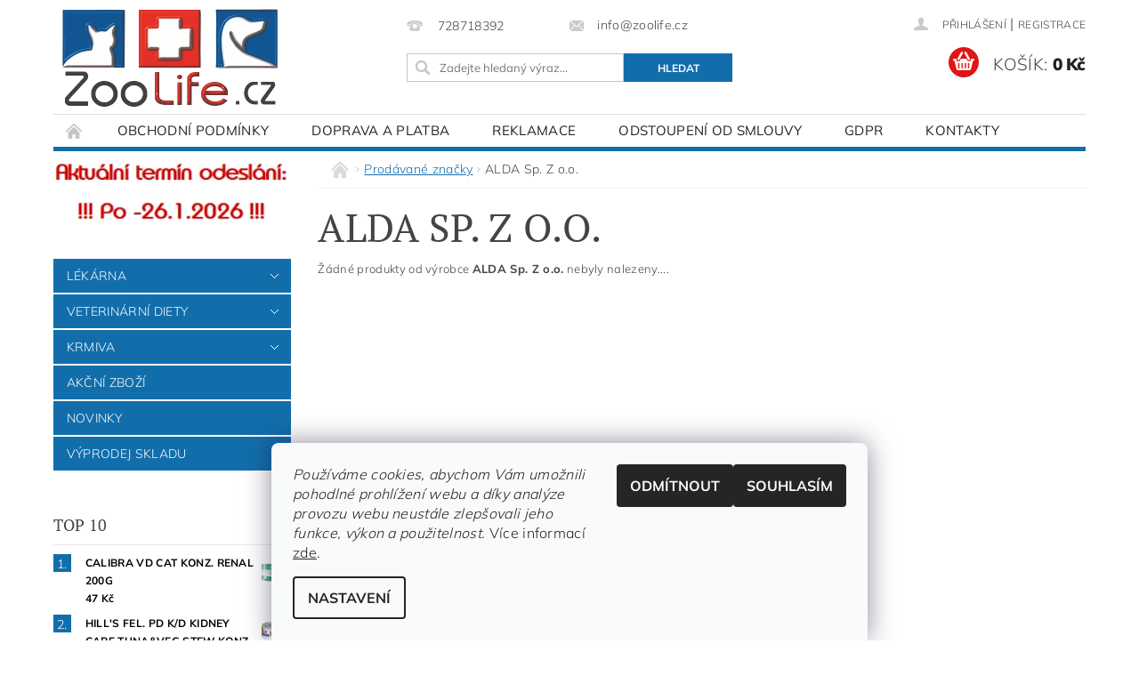

--- FILE ---
content_type: text/html; charset=utf-8
request_url: https://www.zoolife.cz/znacka/alda-sp--z-o-o/
body_size: 16093
content:
<!DOCTYPE html>
<html id="css" xml:lang='cs' lang='cs' class="external-fonts-loaded">
    <head>
        <link rel="preconnect" href="https://cdn.myshoptet.com" /><link rel="dns-prefetch" href="https://cdn.myshoptet.com" /><link rel="preload" href="https://cdn.myshoptet.com/prj/dist/master/cms/libs/jquery/jquery-1.11.3.min.js" as="script" />        <script>
dataLayer = [];
dataLayer.push({'shoptet' : {
    "pageId": -24,
    "pageType": "article",
    "currency": "CZK",
    "currencyInfo": {
        "decimalSeparator": ",",
        "exchangeRate": 1,
        "priceDecimalPlaces": 0,
        "symbol": "K\u010d",
        "symbolLeft": 0,
        "thousandSeparator": " "
    },
    "language": "cs",
    "projectId": 369842,
    "cartInfo": {
        "id": null,
        "freeShipping": false,
        "freeShippingFrom": null,
        "leftToFreeGift": {
            "formattedPrice": "0 K\u010d",
            "priceLeft": 0
        },
        "freeGift": false,
        "leftToFreeShipping": {
            "priceLeft": null,
            "dependOnRegion": null,
            "formattedPrice": null
        },
        "discountCoupon": [],
        "getNoBillingShippingPrice": {
            "withoutVat": 0,
            "vat": 0,
            "withVat": 0
        },
        "cartItems": [],
        "taxMode": "ORDINARY"
    },
    "cart": [],
    "customer": {
        "priceRatio": 1,
        "priceListId": 1,
        "groupId": null,
        "registered": false,
        "mainAccount": false
    }
}});
dataLayer.push({'cookie_consent' : {
    "marketing": "denied",
    "analytics": "denied"
}});
document.addEventListener('DOMContentLoaded', function() {
    shoptet.consent.onAccept(function(agreements) {
        if (agreements.length == 0) {
            return;
        }
        dataLayer.push({
            'cookie_consent' : {
                'marketing' : (agreements.includes(shoptet.config.cookiesConsentOptPersonalisation)
                    ? 'granted' : 'denied'),
                'analytics': (agreements.includes(shoptet.config.cookiesConsentOptAnalytics)
                    ? 'granted' : 'denied')
            },
            'event': 'cookie_consent'
        });
    });
});
</script>

        <meta http-equiv="content-type" content="text/html; charset=utf-8" />
        <title>ALDA Sp. Z o.o. - ZooLife.cz</title>

        <meta name="viewport" content="width=device-width, initial-scale=1.0" />
        <meta name="format-detection" content="telephone=no" />

        
            <meta property="og:type" content="website"><meta property="og:site_name" content="zoolife.cz"><meta property="og:url" content="https://www.zoolife.cz/znacka/alda-sp--z-o-o/"><meta property="og:title" content="ALDA Sp. Z o.o. - ZooLife.cz"><meta name="author" content="ZooLife.cz"><meta name="web_author" content="Shoptet.cz"><meta name="dcterms.rightsHolder" content="www.zoolife.cz"><meta name="robots" content="index,follow"><meta property="og:image" content="https://cdn.myshoptet.com/usr/www.zoolife.cz/user/logos/logo15-2.png?t=1769240494"><meta property="og:description" content="ALDA Sp. Z o.o."><meta name="description" content="ALDA Sp. Z o.o.">
        


        
        <noscript>
            <style media="screen">
                #category-filter-hover {
                    display: block !important;
                }
            </style>
        </noscript>
        
    <link href="https://cdn.myshoptet.com/prj/dist/master/cms/templates/frontend_templates/shared/css/font-face/mulish.css" rel="stylesheet"><link href="https://cdn.myshoptet.com/prj/dist/master/cms/templates/frontend_templates/shared/css/font-face/pt-serif.css" rel="stylesheet"><link href="https://cdn.myshoptet.com/prj/dist/master/shop/dist/font-shoptet-04.css.7d79974e5b4cdb582ad8.css" rel="stylesheet">    <script>
        var oldBrowser = false;
    </script>
    <!--[if lt IE 9]>
        <script src="https://cdnjs.cloudflare.com/ajax/libs/html5shiv/3.7.3/html5shiv.js"></script>
        <script>
            var oldBrowser = '<strong>Upozornění!</strong> Používáte zastaralý prohlížeč, který již není podporován. Prosím <a href="https://www.whatismybrowser.com/" target="_blank" rel="nofollow">aktualizujte svůj prohlížeč</a> a zvyšte své UX.';
        </script>
    <![endif]-->

        <style>:root {--color-primary: #126eab;--color-primary-h: 204;--color-primary-s: 81%;--color-primary-l: 37%;--color-primary-hover: #78b2d9;--color-primary-hover-h: 204;--color-primary-hover-s: 56%;--color-primary-hover-l: 66%;--color-secondary: #df1616;--color-secondary-h: 0;--color-secondary-s: 82%;--color-secondary-l: 48%;--color-secondary-hover: #7fc054;--color-secondary-hover-h: 96;--color-secondary-hover-s: 46%;--color-secondary-hover-l: 54%;--color-tertiary: #000000;--color-tertiary-h: 0;--color-tertiary-s: 0%;--color-tertiary-l: 0%;--color-tertiary-hover: #000000;--color-tertiary-hover-h: 0;--color-tertiary-hover-s: 0%;--color-tertiary-hover-l: 0%;--color-header-background: #ffffff;--template-font: "Mulish";--template-headings-font: "PT Serif";--header-background-url: none;--cookies-notice-background: #F8FAFB;--cookies-notice-color: #252525;--cookies-notice-button-hover: #27263f;--cookies-notice-link-hover: #3b3a5f;--templates-update-management-preview-mode-content: "Náhled aktualizací šablony je aktivní pro váš prohlížeč."}</style>

        <style>:root {--logo-x-position: 10px;--logo-y-position: 10px;--front-image-x-position: 0px;--front-image-y-position: 0px;}</style>

        <link href="https://cdn.myshoptet.com/prj/dist/master/shop/dist/main-04.css.55ec9317567af1708cb4.css" rel="stylesheet" media="screen" />

        <link rel="stylesheet" href="https://cdn.myshoptet.com/prj/dist/master/cms/templates/frontend_templates/_/css/print.css" media="print" />
                            <link rel="shortcut icon" href="/favicon.ico" type="image/x-icon" />
                                    <link rel="canonical" href="https://www.zoolife.cz/znacka/alda-sp--z-o-o/" />
        
        
        
            <script>
        var _hwq = _hwq || [];
        _hwq.push(['setKey', '33C43140BCD86B1B006573D39AF6F34E']);
        _hwq.push(['setTopPos', '0']);
        _hwq.push(['showWidget', '22']);
        (function() {
            var ho = document.createElement('script');
            ho.src = 'https://cz.im9.cz/direct/i/gjs.php?n=wdgt&sak=33C43140BCD86B1B006573D39AF6F34E';
            var s = document.getElementsByTagName('script')[0]; s.parentNode.insertBefore(ho, s);
        })();
    </script>

                
                    
                <script>var shoptet = shoptet || {};shoptet.abilities = {"about":{"generation":2,"id":"04"},"config":{"category":{"product":{"image_size":"detail_alt_1"}},"navigation_breakpoint":991,"number_of_active_related_products":2,"product_slider":{"autoplay":false,"autoplay_speed":3000,"loop":true,"navigation":true,"pagination":true,"shadow_size":0}},"elements":{"recapitulation_in_checkout":true},"feature":{"directional_thumbnails":false,"extended_ajax_cart":false,"extended_search_whisperer":false,"fixed_header":false,"images_in_menu":false,"product_slider":false,"simple_ajax_cart":true,"smart_labels":false,"tabs_accordion":false,"tabs_responsive":false,"top_navigation_menu":false,"user_action_fullscreen":false}};shoptet.design = {"template":{"name":"Pop","colorVariant":"Sapphire"},"layout":{"homepage":"catalog3","subPage":"catalog3","productDetail":"catalog3"},"colorScheme":{"conversionColor":"#df1616","conversionColorHover":"#7fc054","color1":"#126eab","color2":"#78b2d9","color3":"#000000","color4":"#000000"},"fonts":{"heading":"PT Serif","text":"Mulish"},"header":{"backgroundImage":null,"image":null,"logo":"https:\/\/www.zoolife.czuser\/logos\/logo15-2.png","color":"#ffffff"},"background":{"enabled":false,"color":null,"image":null}};shoptet.config = {};shoptet.events = {};shoptet.runtime = {};shoptet.content = shoptet.content || {};shoptet.updates = {};shoptet.messages = [];shoptet.messages['lightboxImg'] = "Obrázek";shoptet.messages['lightboxOf'] = "z";shoptet.messages['more'] = "Více";shoptet.messages['cancel'] = "Zrušit";shoptet.messages['removedItem'] = "Položka byla odstraněna z košíku.";shoptet.messages['discountCouponWarning'] = "Zapomněli jste uplatnit slevový kupón. Pro pokračování jej uplatněte pomocí tlačítka vedle vstupního pole, nebo jej smažte.";shoptet.messages['charsNeeded'] = "Prosím, použijte minimálně 3 znaky!";shoptet.messages['invalidCompanyId'] = "Neplané IČ, povoleny jsou pouze číslice";shoptet.messages['needHelp'] = "Potřebujete pomoc?";shoptet.messages['showContacts'] = "Zobrazit kontakty";shoptet.messages['hideContacts'] = "Skrýt kontakty";shoptet.messages['ajaxError'] = "Došlo k chybě; obnovte prosím stránku a zkuste to znovu.";shoptet.messages['variantWarning'] = "Zvolte prosím variantu produktu.";shoptet.messages['chooseVariant'] = "Zvolte variantu";shoptet.messages['unavailableVariant'] = "Tato varianta není dostupná a není možné ji objednat.";shoptet.messages['withVat'] = "včetně DPH";shoptet.messages['withoutVat'] = "bez DPH";shoptet.messages['toCart'] = "Do košíku";shoptet.messages['emptyCart'] = "Prázdný košík";shoptet.messages['change'] = "Změnit";shoptet.messages['chosenBranch'] = "Zvolená pobočka";shoptet.messages['validatorRequired'] = "Povinné pole";shoptet.messages['validatorEmail'] = "Prosím vložte platnou e-mailovou adresu";shoptet.messages['validatorUrl'] = "Prosím vložte platnou URL adresu";shoptet.messages['validatorDate'] = "Prosím vložte platné datum";shoptet.messages['validatorNumber'] = "Vložte číslo";shoptet.messages['validatorDigits'] = "Prosím vložte pouze číslice";shoptet.messages['validatorCheckbox'] = "Zadejte prosím všechna povinná pole";shoptet.messages['validatorConsent'] = "Bez souhlasu nelze odeslat.";shoptet.messages['validatorPassword'] = "Hesla se neshodují";shoptet.messages['validatorInvalidPhoneNumber'] = "Vyplňte prosím platné telefonní číslo bez předvolby.";shoptet.messages['validatorInvalidPhoneNumberSuggestedRegion'] = "Neplatné číslo — navržený region: %1";shoptet.messages['validatorInvalidCompanyId'] = "Neplatné IČ, musí být ve tvaru jako %1";shoptet.messages['validatorFullName'] = "Nezapomněli jste příjmení?";shoptet.messages['validatorHouseNumber'] = "Prosím zadejte správné číslo domu";shoptet.messages['validatorZipCode'] = "Zadané PSČ neodpovídá zvolené zemi";shoptet.messages['validatorShortPhoneNumber'] = "Telefonní číslo musí mít min. 8 znaků";shoptet.messages['choose-personal-collection'] = "Prosím vyberte místo doručení u osobního odběru, není zvoleno.";shoptet.messages['choose-external-shipping'] = "Upřesněte prosím vybraný způsob dopravy";shoptet.messages['choose-ceska-posta'] = "Pobočka České Pošty není určena, zvolte prosím některou";shoptet.messages['choose-hupostPostaPont'] = "Pobočka Maďarské pošty není vybrána, zvolte prosím nějakou";shoptet.messages['choose-postSk'] = "Pobočka Slovenské pošty není zvolena, vyberte prosím některou";shoptet.messages['choose-ulozenka'] = "Pobočka Uloženky nebyla zvolena, prosím vyberte některou";shoptet.messages['choose-zasilkovna'] = "Pobočka Zásilkovny nebyla zvolena, prosím vyberte některou";shoptet.messages['choose-ppl-cz'] = "Pobočka PPL ParcelShop nebyla vybrána, vyberte prosím jednu";shoptet.messages['choose-glsCz'] = "Pobočka GLS ParcelShop nebyla zvolena, prosím vyberte některou";shoptet.messages['choose-dpd-cz'] = "Ani jedna z poboček služby DPD Parcel Shop nebyla zvolená, prosím vyberte si jednu z možností.";shoptet.messages['watchdogType'] = "Je zapotřebí vybrat jednu z možností u sledování produktu.";shoptet.messages['watchdog-consent-required'] = "Musíte zaškrtnout všechny povinné souhlasy";shoptet.messages['watchdogEmailEmpty'] = "Prosím vyplňte e-mail";shoptet.messages['privacyPolicy'] = 'Musíte souhlasit s ochranou osobních údajů';shoptet.messages['amountChanged'] = '(množství bylo změněno)';shoptet.messages['unavailableCombination'] = 'Není k dispozici v této kombinaci';shoptet.messages['specifyShippingMethod'] = 'Upřesněte dopravu';shoptet.messages['PIScountryOptionMoreBanks'] = 'Možnost platby z %1 bank';shoptet.messages['PIScountryOptionOneBank'] = 'Možnost platby z 1 banky';shoptet.messages['PIScurrencyInfoCZK'] = 'V měně CZK lze zaplatit pouze prostřednictvím českých bank.';shoptet.messages['PIScurrencyInfoHUF'] = 'V měně HUF lze zaplatit pouze prostřednictvím maďarských bank.';shoptet.messages['validatorVatIdWaiting'] = "Ověřujeme";shoptet.messages['validatorVatIdValid'] = "Ověřeno";shoptet.messages['validatorVatIdInvalid'] = "DIČ se nepodařilo ověřit, i přesto můžete objednávku dokončit";shoptet.messages['validatorVatIdInvalidOrderForbid'] = "Zadané DIČ nelze nyní ověřit, protože služba ověřování je dočasně nedostupná. Zkuste opakovat zadání později, nebo DIČ vymažte s vaši objednávku dokončete v režimu OSS. Případně kontaktujte prodejce.";shoptet.messages['validatorVatIdInvalidOssRegime'] = "Zadané DIČ nemůže být ověřeno, protože služba ověřování je dočasně nedostupná. Vaše objednávka bude dokončena v režimu OSS. Případně kontaktujte prodejce.";shoptet.messages['previous'] = "Předchozí";shoptet.messages['next'] = "Následující";shoptet.messages['close'] = "Zavřít";shoptet.messages['imageWithoutAlt'] = "Tento obrázek nemá popisek";shoptet.messages['newQuantity'] = "Nové množství:";shoptet.messages['currentQuantity'] = "Aktuální množství:";shoptet.messages['quantityRange'] = "Prosím vložte číslo v rozmezí %1 a %2";shoptet.messages['skipped'] = "Přeskočeno";shoptet.messages.validator = {};shoptet.messages.validator.nameRequired = "Zadejte jméno a příjmení.";shoptet.messages.validator.emailRequired = "Zadejte e-mailovou adresu (např. jan.novak@example.com).";shoptet.messages.validator.phoneRequired = "Zadejte telefonní číslo.";shoptet.messages.validator.messageRequired = "Napište komentář.";shoptet.messages.validator.descriptionRequired = shoptet.messages.validator.messageRequired;shoptet.messages.validator.captchaRequired = "Vyplňte bezpečnostní kontrolu.";shoptet.messages.validator.consentsRequired = "Potvrďte svůj souhlas.";shoptet.messages.validator.scoreRequired = "Zadejte počet hvězdiček.";shoptet.messages.validator.passwordRequired = "Zadejte heslo, které bude obsahovat min. 4 znaky.";shoptet.messages.validator.passwordAgainRequired = shoptet.messages.validator.passwordRequired;shoptet.messages.validator.currentPasswordRequired = shoptet.messages.validator.passwordRequired;shoptet.messages.validator.birthdateRequired = "Zadejte datum narození.";shoptet.messages.validator.billFullNameRequired = "Zadejte jméno a příjmení.";shoptet.messages.validator.deliveryFullNameRequired = shoptet.messages.validator.billFullNameRequired;shoptet.messages.validator.billStreetRequired = "Zadejte název ulice.";shoptet.messages.validator.deliveryStreetRequired = shoptet.messages.validator.billStreetRequired;shoptet.messages.validator.billHouseNumberRequired = "Zadejte číslo domu.";shoptet.messages.validator.deliveryHouseNumberRequired = shoptet.messages.validator.billHouseNumberRequired;shoptet.messages.validator.billZipRequired = "Zadejte PSČ.";shoptet.messages.validator.deliveryZipRequired = shoptet.messages.validator.billZipRequired;shoptet.messages.validator.billCityRequired = "Zadejte název města.";shoptet.messages.validator.deliveryCityRequired = shoptet.messages.validator.billCityRequired;shoptet.messages.validator.companyIdRequired = "Zadejte IČ.";shoptet.messages.validator.vatIdRequired = "Zadejte DIČ.";shoptet.messages.validator.billCompanyRequired = "Zadejte název společnosti.";shoptet.messages['loading'] = "Načítám…";shoptet.messages['stillLoading'] = "Stále načítám…";shoptet.messages['loadingFailed'] = "Načtení se nezdařilo. Zkuste to znovu.";shoptet.messages['productsSorted'] = "Produkty seřazeny.";shoptet.messages['formLoadingFailed'] = "Formulář se nepodařilo načíst. Zkuste to prosím znovu.";shoptet.messages.moreInfo = "Více informací";shoptet.config.showAdvancedOrder = true;shoptet.config.orderingProcess = {active: false,step: false};shoptet.config.documentsRounding = '3';shoptet.config.documentPriceDecimalPlaces = '0';shoptet.config.thousandSeparator = ' ';shoptet.config.decSeparator = ',';shoptet.config.decPlaces = '0';shoptet.config.decPlacesSystemDefault = '2';shoptet.config.currencySymbol = 'Kč';shoptet.config.currencySymbolLeft = '0';shoptet.config.defaultVatIncluded = 1;shoptet.config.defaultProductMaxAmount = 9999;shoptet.config.inStockAvailabilityId = -1;shoptet.config.defaultProductMaxAmount = 9999;shoptet.config.inStockAvailabilityId = -1;shoptet.config.cartActionUrl = '/action/Cart';shoptet.config.advancedOrderUrl = '/action/Cart/GetExtendedOrder/';shoptet.config.cartContentUrl = '/action/Cart/GetCartContent/';shoptet.config.stockAmountUrl = '/action/ProductStockAmount/';shoptet.config.addToCartUrl = '/action/Cart/addCartItem/';shoptet.config.removeFromCartUrl = '/action/Cart/deleteCartItem/';shoptet.config.updateCartUrl = '/action/Cart/setCartItemAmount/';shoptet.config.addDiscountCouponUrl = '/action/Cart/addDiscountCoupon/';shoptet.config.setSelectedGiftUrl = '/action/Cart/setSelectedGift/';shoptet.config.rateProduct = '/action/ProductDetail/RateProduct/';shoptet.config.customerDataUrl = '/action/OrderingProcess/step2CustomerAjax/';shoptet.config.registerUrl = '/registrace/';shoptet.config.agreementCookieName = 'site-agreement';shoptet.config.cookiesConsentUrl = '/action/CustomerCookieConsent/';shoptet.config.cookiesConsentIsActive = 1;shoptet.config.cookiesConsentOptAnalytics = 'analytics';shoptet.config.cookiesConsentOptPersonalisation = 'personalisation';shoptet.config.cookiesConsentOptNone = 'none';shoptet.config.cookiesConsentRefuseDuration = 7;shoptet.config.cookiesConsentName = 'CookiesConsent';shoptet.config.agreementCookieExpire = 1;shoptet.config.cookiesConsentSettingsUrl = '/cookies-settings/';shoptet.config.fonts = {"google":{"attributes":"300,400,600,700,900:latin-ext","families":["Mulish","PT Serif"],"urls":["https:\/\/cdn.myshoptet.com\/prj\/dist\/master\/cms\/templates\/frontend_templates\/shared\/css\/font-face\/mulish.css","https:\/\/cdn.myshoptet.com\/prj\/dist\/master\/cms\/templates\/frontend_templates\/shared\/css\/font-face\/pt-serif.css"]},"custom":{"families":["shoptet"],"urls":["https:\/\/cdn.myshoptet.com\/prj\/dist\/master\/shop\/dist\/font-shoptet-04.css.7d79974e5b4cdb582ad8.css"]}};shoptet.config.mobileHeaderVersion = '1';shoptet.config.fbCAPIEnabled = false;shoptet.config.fbPixelEnabled = false;shoptet.config.fbCAPIUrl = '/action/FacebookCAPI/';shoptet.content.regexp = /strana-[0-9]+[\/]/g;shoptet.content.colorboxHeader = '<div class="colorbox-html-content">';shoptet.content.colorboxFooter = '</div>';shoptet.customer = {};shoptet.csrf = shoptet.csrf || {};shoptet.csrf.token = 'csrf_3p0Q38IQ9bfa736e9edc5081';shoptet.csrf.invalidTokenModal = '<div><h2>Přihlaste se prosím znovu</h2><p>Omlouváme se, ale Váš CSRF token pravděpodobně vypršel. Abychom mohli udržet Vaši bezpečnost na co největší úrovni potřebujeme, abyste se znovu přihlásili.</p><p>Děkujeme za pochopení.</p><div><a href="/login/?backTo=%2Fznacka%2Falda-sp--z-o-o%2F">Přihlášení</a></div></div> ';shoptet.csrf.formsSelector = 'csrf-enabled';shoptet.csrf.submitListener = true;shoptet.csrf.validateURL = '/action/ValidateCSRFToken/Index/';shoptet.csrf.refreshURL = '/action/RefreshCSRFTokenNew/Index/';shoptet.csrf.enabled = true;shoptet.config.googleAnalytics ||= {};shoptet.config.googleAnalytics.isGa4Enabled = true;shoptet.config.googleAnalytics.route ||= {};shoptet.config.googleAnalytics.route.ua = "UA";shoptet.config.googleAnalytics.route.ga4 = "GA4";shoptet.config.ums_a11y_category_page = true;shoptet.config.discussion_rating_forms = false;shoptet.config.ums_forms_redesign = false;shoptet.config.showPriceWithoutVat = '';shoptet.config.ums_a11y_login = false;</script>
        <script src="https://cdn.myshoptet.com/prj/dist/master/cms/libs/jquery/jquery-1.11.3.min.js"></script><script src="https://cdn.myshoptet.com/prj/dist/master/cms/libs/jquery/jquery-migrate-1.4.1.min.js"></script><script src="https://cdn.myshoptet.com/prj/dist/master/cms/libs/jquery/jquery-ui-1.8.24.min.js"></script>
    <script src="https://cdn.myshoptet.com/prj/dist/master/shop/dist/main-04.js.cd0f12ca7fcb266dd765.js"></script>
<script src="https://cdn.myshoptet.com/prj/dist/master/shop/dist/shared-2g.js.aa13ef3ecca51cd89ec5.js"></script><script src="https://cdn.myshoptet.com/prj/dist/master/cms/libs/jqueryui/i18n/datepicker-cs.js"></script><script>if (window.self !== window.top) {const script = document.createElement('script');script.type = 'module';script.src = "https://cdn.myshoptet.com/prj/dist/master/shop/dist/editorPreview.js.e7168e827271d1c16a1d.js";document.body.appendChild(script);}</script>        <script>
            jQuery.extend(jQuery.cybergenicsFormValidator.messages, {
                required: "Povinné pole",
                email: "Prosím vložte platnou e-mailovou adresu",
                url: "Prosím vložte platnou URL adresu",
                date: "Prosím vložte platné datum",
                number: "Vložte číslo",
                digits: "Prosím vložte pouze číslice",
                checkbox: "Zadejte prosím všechna povinná pole",
                validatorConsent: "Bez souhlasu nelze odeslat.",
                password: "Hesla se neshodují",
                invalidPhoneNumber: "Vyplňte prosím platné telefonní číslo bez předvolby.",
                invalidCompanyId: 'Nevalidní IČ, musí mít přesně 8 čísel (před kratší IČ lze dát nuly)',
                fullName: "Nezapomněli jste příjmení?",
                zipCode: "Zadané PSČ neodpovídá zvolené zemi",
                houseNumber: "Prosím zadejte správné číslo domu",
                shortPhoneNumber: "Telefonní číslo musí mít min. 8 znaků",
                privacyPolicy: "Musíte souhlasit s ochranou osobních údajů"
            });
        </script>
                                    
                
        
        <!-- User include -->
                <!-- api 473(125) html code header -->

                <style>
                    #order-billing-methods .radio-wrapper[data-guid="c99d2fc3-32bc-11ee-a47b-364f8c6fa34d"]:not(.cgapplepay), #order-billing-methods .radio-wrapper[data-guid="c9abf0e3-32bc-11ee-a47b-364f8c6fa34d"]:not(.cggooglepay) {
                        display: none;
                    }
                </style>
                <script type="text/javascript">
                    document.addEventListener('DOMContentLoaded', function() {
                        if (getShoptetDataLayer('pageType') === 'billingAndShipping') {
                            
                try {
                    if (window.ApplePaySession && window.ApplePaySession.canMakePayments()) {
                        document.querySelector('#order-billing-methods .radio-wrapper[data-guid="c99d2fc3-32bc-11ee-a47b-364f8c6fa34d"]').classList.add('cgapplepay');
                    }
                } catch (err) {} 
            
                            
                const cgBaseCardPaymentMethod = {
                        type: 'CARD',
                        parameters: {
                            allowedAuthMethods: ["PAN_ONLY", "CRYPTOGRAM_3DS"],
                            allowedCardNetworks: [/*"AMEX", "DISCOVER", "INTERAC", "JCB",*/ "MASTERCARD", "VISA"]
                        }
                };
                
                function cgLoadScript(src, callback)
                {
                    var s,
                        r,
                        t;
                    r = false;
                    s = document.createElement('script');
                    s.type = 'text/javascript';
                    s.src = src;
                    s.onload = s.onreadystatechange = function() {
                        if ( !r && (!this.readyState || this.readyState == 'complete') )
                        {
                            r = true;
                            callback();
                        }
                    };
                    t = document.getElementsByTagName('script')[0];
                    t.parentNode.insertBefore(s, t);
                } 
                
                function cgGetGoogleIsReadyToPayRequest() {
                    return Object.assign(
                        {},
                        {
                            apiVersion: 2,
                            apiVersionMinor: 0
                        },
                        {
                            allowedPaymentMethods: [cgBaseCardPaymentMethod]
                        }
                    );
                }

                function onCgGooglePayLoaded() {
                    let paymentsClient = new google.payments.api.PaymentsClient({environment: 'PRODUCTION'});
                    paymentsClient.isReadyToPay(cgGetGoogleIsReadyToPayRequest()).then(function(response) {
                        if (response.result) {
                            document.querySelector('#order-billing-methods .radio-wrapper[data-guid="c9abf0e3-32bc-11ee-a47b-364f8c6fa34d"]').classList.add('cggooglepay');	 	 	 	 	 
                        }
                    })
                    .catch(function(err) {});
                }
                
                cgLoadScript('https://pay.google.com/gp/p/js/pay.js', onCgGooglePayLoaded);
            
                        }
                    });
                </script> 
                
<!-- project html code header -->
<script type="text/javascript">
$(document).ready(function(){
$('.delivery-time-label').html('Termín odeslání:'); });
</script>


        <!-- /User include -->
                            
                
                                                    </head>
        <body class="desktop id--24 in-znacka template-04 type-manufacturer-detail page-category ajax-add-to-cart">
        
        <div id="fb-root"></div>
        <script>
            window.fbAsyncInit = function() {
                FB.init({
                    autoLogAppEvents : true,
                    xfbml            : true,
                    version          : 'v24.0'
                });
            };
        </script>
        <script async defer crossorigin="anonymous" src="https://connect.facebook.net/cs_CZ/sdk.js#xfbml=1&version=v24.0"></script>
        
                
        
        <div id="main-wrapper">
            <div id="main-wrapper-in" class="large-12 medium-12 small-12">
                <div id="main" class="large-12 medium-12 small-12 row">

                    

                    <div id="header" class="large-12 medium-12 small-12 columns">
                        <header id="header-in" class="large-12 medium-12 small-12 clearfix">
                            
<div class="row">
    
                        <div class="large-4 medium-4 small-6 columns">
                        <a href="/" title="ZooLife.cz" id="logo" data-testid="linkWebsiteLogo"><img src="https://cdn.myshoptet.com/usr/www.zoolife.cz/user/logos/logo15-2.png" alt="ZooLife.cz" /></a>
        </div>
    
    
        <div class="large-4 medium-4 small-12 columns">
                                                <div class="large-12 row collapse header-contacts">
                                                                                       <div class="large-6 medium-12 small-6 header-phone columns left">
                    <a href="tel:728718392" title="Telefon"><span>728718392</span></a>
                    </div>
                                                    <div class="large-6 medium-12 small-6 header-email columns left">
                                                    <a href="mailto:info@zoolife.cz"><span>info@zoolife.cz</span></a>
                                            </div>
                            </div>
            
                        <div class="searchform large-12 medium-12 small-12" itemscope itemtype="https://schema.org/WebSite">
                <meta itemprop="headline" content="Prodávané značky"/>
<meta itemprop="url" content="https://www.zoolife.cz"/>
        <meta itemprop="text" content="ALDA Sp. Z o.o."/>

                <form class="search-whisperer-wrap-v1 search-whisperer-wrap" action="/action/ProductSearch/prepareString/" method="post" itemprop="potentialAction" itemscope itemtype="https://schema.org/SearchAction" data-testid="searchForm">
                    <fieldset>
                        <meta itemprop="target" content="https://www.zoolife.cz/vyhledavani/?string={string}"/>
                        <div class="large-8 medium-8 small-12 left">
                            <input type="hidden" name="language" value="cs" />
                            <input type="search" name="string" itemprop="query-input" class="s-word" placeholder="Zadejte hledaný výraz..." autocomplete="off" data-testid="searchInput" />
                        </div>
                        <div class="tar large-4 medium-4 small-2 left b-search-wrap">
                            <input type="submit" value="Hledat" class="b-search tiny button" data-testid="searchBtn" />
                        </div>
                        <div class="search-whisperer-container-js"></div>
                        <div class="search-notice large-12 medium-12 small-12" data-testid="searchMsg">Prosím, použijte minimálně 3 znaky!</div>
                    </fieldset>
                </form>
            </div>
        </div>
    
    
        <div class="large-4 medium-4 small-12 columns">
                        <div id="top-links" class="large-12 medium-12 small-12">
                <span class="responsive-mobile-visible responsive-all-hidden box-account-links-trigger-wrap">
                    <span class="box-account-links-trigger"></span>
                </span>
                <ul class="responsive-mobile-hidden box-account-links list-inline list-reset">
                    
                                                                                                                        <li>
                                        <a class="icon-account-login" href="/login/?backTo=%2Fznacka%2Falda-sp--z-o-o%2F" title="Přihlášení" data-testid="signin" rel="nofollow"><span>Přihlášení</span></a>
                                    </li>
                                    <li>
                                        <span class="responsive-mobile-hidden"> |</span>
                                        <a href="/registrace/" title="Registrace" data-testid="headerSignup" rel="nofollow">Registrace</a>
                                    </li>
                                                                                                        
                </ul>
            </div>
                        
                                            
                <div class="place-cart-here">
                    <div id="header-cart-wrapper" class="header-cart-wrapper menu-element-wrap">
    <a href="/kosik/" id="header-cart" class="header-cart" data-testid="headerCart" rel="nofollow">
        <span class="responsive-mobile-hidden">Košík:</span>
        
        <strong class="header-cart-price" data-testid="headerCartPrice">
            0 Kč
        </strong>
    </a>

    <div id="cart-recapitulation" class="cart-recapitulation menu-element-submenu align-right hover-hidden" data-testid="popupCartWidget">
                    <div class="cart-reca-single darken tac" data-testid="cartTitle">
                Váš nákupní košík je prázdný            </div>
            </div>
</div>
                </div>
                    </div>
    
</div>

             <nav id="menu" class="large-12 medium-12 small-12"><ul class="inline-list list-inline valign-top-inline left"><li class="first-line"><a href="/" id="a-home" data-testid="headerMenuItem">Úvodní stránka</a></li><li class="menu-item-39">
    <a href="/obchodni-podminky/" data-testid="headerMenuItem">
        Obchodní podmínky
    </a>
</li><li class="menu-item-694">
    <a href="/doprava-a-platba/" data-testid="headerMenuItem">
        Doprava a platba
    </a>
</li><li class="menu-item-1851">
    <a href="/reklamace/" data-testid="headerMenuItem">
        Reklamace
    </a>
</li><li class="menu-item-1854">
    <a href="/odstoupeni-od-smlouvy/" data-testid="headerMenuItem">
        Odstoupení od smlouvy
    </a>
</li><li class="menu-item-1876">
    <a href="/gdpr/" data-testid="headerMenuItem">
        GDPR
    </a>
</li><li class="menu-item-29">
    <a href="/kontakty/" data-testid="headerMenuItem">
        Kontakty
    </a>
</li></ul><div id="menu-helper-wrapper"><div id="menu-helper" data-testid="hamburgerMenu">&nbsp;</div><ul id="menu-helper-box"></ul></div></nav>

<script>
    $(document).ready(function() {
        checkSearchForm($('.searchform'), "Prosím, použijte minimálně 3 znaky!");
    });
    var userOptions = {
        carousel : {
            stepTimer : 5000,
            fadeTimer : 800
        }
    };
</script>

                        </header>
                    </div>
                    <div id="main-in" class="large-12 medium-12 small-12 columns">
                        <div id="main-in-in" class="large-12 medium-12 small-12">
                            
                            <div id="content" class="large-12 medium-12 small-12 row">
                                
                                                                            <aside id="column-l" class="large-3 medium-3 small-12 columns">
                                            <div id="column-l-in">
                                                                                                                <div class="banner banner1" ><img src="https://cdn.myshoptet.com/usr/www.zoolife.cz/user/banners/26012026.png?69711da0" fetchpriority="high" alt="Termín odeslání" width="341" height="91" /></div>
                                                                                                                    <div class="box-even">
                        
<div id="categories">
                        <div class="categories cat-01 expandable" id="cat-699">
                <div class="topic"><a href="/lekarna/">Lékárna</a></div>
        
    <ul >
                    <li class="active expandable expanded"><a href="/pes-3/" title="Pes">Pes</a>
                                <ul class="expanded">
                                                <li ><a href="/pohybovy-aparat-3/" title="Pohybový aparát">Pohybový aparát</a>
                                                            </li>                                     <li ><a href="/srst-a-kuze-3/" title="Srst a kůže">Srst a kůže</a>
                                                            </li>                                     <li class="expandable"><a href="/antiparazitika/" title="Antiparazitika">Antiparazitika</a>
                                                                <ul class="expanded">
                                                                                <li ><a href="/vnitrni/" title="Vnitřní">Vnitřní</a>
                                                                                                                    </li>
                                                            <li ><a href="/vnejsi/" title="Vnější">Vnější</a>
                                                                                                                    </li>
                                    </ul>	                                            </li>                                     <li ><a href="/zuby/" title="Zuby">Zuby</a>
                                                            </li>                                     <li ><a href="/usi/" title="Uši">Uši</a>
                                                            </li>                                     <li ><a href="/oci/" title="Oči">Oči</a>
                                                            </li>                                     <li ><a href="/rekonvalescence-3/" title="Rekonvalescence">Rekonvalescence</a>
                                                            </li>                                     <li ><a href="/stres/" title="Stres">Stres</a>
                                                            </li>                                     <li ><a href="/tlapky/" title="Tlapky">Tlapky</a>
                                                            </li>                                     <li ><a href="/traveni/" title="Trávení">Trávení</a>
                                                            </li>                                     <li ><a href="/dychani/" title="Dýchání">Dýchání</a>
                                                            </li>                                     <li ><a href="/jatra/" title="Játra">Játra</a>
                                                            </li>                                     <li ><a href="/mocove-cesty-3/" title="Močové cesty">Močové cesty</a>
                                                            </li>                                     <li ><a href="/barf-doplnky/" title="BARF doplňky">BARF doplňky</a>
                                                            </li>                                     <li ><a href="/vitaminy-a-mineraly-2/" title="Vitamíny a minerály">Vitamíny a minerály</a>
                                                            </li>                                     <li ><a href="/kosmetika-2/" title="Kosmetika">Kosmetika</a>
                                                            </li>                                     <li ><a href="/imunita-2/" title="Imunita">Imunita</a>
                                                            </li>                                     <li ><a href="/oleje/" title="Oleje">Oleje</a>
                                                            </li>                     </ul>                     </li>                 <li class="active expandable expanded"><a href="/kocka-3/" title="Kočka">Kočka</a>
                                <ul class="expanded">
                                                <li ><a href="/pohybovy-aparat-4/" title="Pohybový aparát">Pohybový aparát</a>
                                                            </li>                                     <li ><a href="/srst-a-kuze-4/" title="Srst a kůže">Srst a kůže</a>
                                                            </li>                                     <li class="expandable"><a href="/antiparazitika-2/" title="Antiparazitika">Antiparazitika</a>
                                                                <ul class="expanded">
                                                                                <li ><a href="/vnitrni-2/" title="Vnitřní">Vnitřní</a>
                                                                                                                    </li>
                                                            <li ><a href="/vnejsi-2/" title="Vnější">Vnější</a>
                                                                                                                    </li>
                                    </ul>	                                            </li>                                     <li ><a href="/zuby-2/" title="Zuby">Zuby</a>
                                                            </li>                                     <li ><a href="/usi-2/" title="Uši">Uši</a>
                                                            </li>                                     <li ><a href="/oci-2/" title="Oči">Oči</a>
                                                            </li>                                     <li ><a href="/rekonvalescence-4/" title="Rekonvalescence">Rekonvalescence</a>
                                                            </li>                                     <li ><a href="/stres-2/" title="Stres">Stres</a>
                                                            </li>                                     <li ><a href="/tlapky-2/" title="Tlapky">Tlapky</a>
                                                            </li>                                     <li ><a href="/traveni-2/" title="Trávení">Trávení</a>
                                                            </li>                                     <li ><a href="/dychani-2/" title="Dýchání">Dýchání</a>
                                                            </li>                                     <li ><a href="/jatra-2/" title="Játra">Játra</a>
                                                            </li>                                     <li ><a href="/mocove-cesty-4/" title="Močové cesty">Močové cesty</a>
                                                            </li>                                     <li ><a href="/vitaminy-a-mineraly-3/" title="Vitamíny a minerály">Vitamíny a minerály</a>
                                                            </li>                                     <li ><a href="/trichobezoary/" title="Trichobezoáry">Trichobezoáry</a>
                                                            </li>                                     <li ><a href="/kosmetika-3/" title="Kosmetika">Kosmetika</a>
                                                            </li>                                     <li ><a href="/imunita-3/" title="Imunita">Imunita</a>
                                                            </li>                     </ul>                     </li>                 <li class="active expandable expanded"><a href="/kun-2/" title="Kůň">Kůň</a>
                                <ul class="expanded">
                                                <li ><a href="/srst-a-kuze-5/" title="Srst a kůže">Srst a kůže</a>
                                                            </li>                                     <li ><a href="/antiparazitika-a-repelenty/" title="Repelenty">Repelenty</a>
                                                            </li>                                     <li ><a href="/kopyta/" title="Kopyta">Kopyta</a>
                                                            </li>                                     <li ><a href="/zklidneni/" title="Zklidnění">Zklidnění</a>
                                                            </li>                                     <li ><a href="/vitaminy-a-mineraly-4/" title="Vitamíny a minerály">Vitamíny a minerály</a>
                                                            </li>                                     <li ><a href="/pohybovy-aparat-5/" title="Pohybový aparát">Pohybový aparát</a>
                                                            </li>                                     <li ><a href="/kosmetika/" title="Kosmetika">Kosmetika</a>
                                                            </li>                                     <li ><a href="/svaly/" title="Svaly">Svaly</a>
                                                            </li>                                     <li ><a href="/oci-3/" title="Oči">Oči</a>
                                                            </li>                                     <li ><a href="/imunita/" title="Imunita">Imunita</a>
                                                            </li>                                     <li ><a href="/elektrolyty/" title="Elektrolyty">Elektrolyty</a>
                                                            </li>                                     <li ><a href="/detoxikace/" title="Detoxikace">Detoxikace</a>
                                                            </li>                                     <li ><a href="/dychani-3/" title="Dýchání">Dýchání</a>
                                                            </li>                                     <li ><a href="/energie/" title="Energie">Energie</a>
                                                            </li>                                     <li ><a href="/traveni-5/" title="Trávení">Trávení</a>
                                                            </li>                     </ul>                     </li>                 <li class="active expandable expanded"><a href="/prase-2/" title="Prase">Prase</a>
                                <ul class="expanded">
                                                <li ><a href="/kuze/" title="Kůže">Kůže</a>
                                                            </li>                                     <li ><a href="/svaly-3/" title="Svaly">Svaly</a>
                                                            </li>                                     <li ><a href="/traveni-6/" title="Trávení">Trávení</a>
                                                            </li>                                     <li ><a href="/pach/" title="Pach">Pach</a>
                                                            </li>                                     <li ><a href="/mlecne-nahrazky-2/" title="Mléčné náhražky">Mléčné náhražky</a>
                                                            </li>                                     <li ><a href="/vitaminy-a-mineraly-8/" title="Vitamíny a minerály">Vitamíny a minerály</a>
                                                            </li>                     </ul>                     </li>                 <li ><a href="/papousci/" title="Papoušci">Papoušci</a>
                            </li>                 <li ><a href="/holubi/" title="Holubi">Holubi</a>
                            </li>                 <li class="active expandable expanded"><a href="/drubez-2/" title="Drůbež">Drůbež</a>
                                <ul class="expanded">
                                                <li ><a href="/antiparazitika-3/" title="Antiparazitika">Antiparazitika</a>
                                                            </li>                                     <li ><a href="/vitaminy-a-mineraly-7/" title="Vitamíny a minerály">Vitamíny a minerály</a>
                                                            </li>                                     <li ><a href="/traveni-7/" title="Trávení">Trávení</a>
                                                            </li>                     </ul>                     </li>                 <li class="active expandable expanded"><a href="/kralik-2/" title="Králík">Králík</a>
                                <ul class="expanded">
                                                <li ><a href="/antiparazitika-4/" title="Antiparazitika">Antiparazitika</a>
                                                            </li>                                     <li ><a href="/kokcidioza/" title="Kokcidióza">Kokcidióza</a>
                                                            </li>                                     <li ><a href="/traveni-4/" title="Trávení">Trávení</a>
                                                            </li>                                     <li ><a href="/vitaminy-a-mineraly-5/" title="Vitamíny a minerály">Vitamíny a minerály</a>
                                                            </li>                     </ul>                     </li>                 <li class="active expandable expanded"><a href="/drobni-savci/" title="Drobní savci">Drobní savci</a>
                                <ul class="expanded">
                                                <li ><a href="/srst-a-kuze-6/" title="Srst a kůže">Srst a kůže</a>
                                                            </li>                                     <li ><a href="/mocove-cesty-5/" title="Močové cesty">Močové cesty</a>
                                                            </li>                                     <li ><a href="/poruchy-traveni-3/" title="Poruchy trávení">Poruchy trávení</a>
                                                            </li>                                     <li ><a href="/oci-4/" title="Oči">Oči</a>
                                                            </li>                                     <li ><a href="/vitaminy-a-mineraly-6/" title="Vitamíny a minerály">Vitamíny a minerály</a>
                                                            </li>                     </ul>                     </li>                 <li ><a href="/testy/" title="Testy">Testy</a>
                            </li>                 <li class="active expandable expanded"><a href="/prazvykavci/" title="Přežvýkavci">Přežvýkavci</a>
                                <ul class="expanded">
                                                <li ><a href="/paznehty/" title="Paznehty">Paznehty</a>
                                                            </li>                                     <li ><a href="/mlecna-zlaza/" title="Mléčná žláza">Mléčná žláza</a>
                                                            </li>                                     <li ><a href="/traveni-3/" title="Trávení">Trávení</a>
                                                            </li>                                     <li ><a href="/svaly-2/" title="Svaly">Svaly</a>
                                                            </li>                                     <li ><a href="/metabolismus/" title="Metabolismus">Metabolismus</a>
                                                            </li>                                     <li ><a href="/porod/" title="Porod">Porod</a>
                                                            </li>                                     <li ><a href="/vitaminy-a-mineraly-9/" title="Vitamíny a minerály">Vitamíny a minerály</a>
                                                            </li>                     </ul>                     </li>                 <li class="active expandable expanded"><a href="/mlecne-nahrazky/" title="Mléčné náhražky">Mléčné náhražky</a>
                                <ul class="expanded">
                                                <li ><a href="/pes-5/" title="Pes">Pes</a>
                                                            </li>                                     <li ><a href="/kocka-5/" title="Kočka">Kočka</a>
                                                            </li>                                     <li ><a href="/kun-3/" title="Kůň">Kůň</a>
                                                            </li>                                     <li ><a href="/prezvykavci-2/" title="Přežvýkavci">Přežvýkavci</a>
                                                            </li>                     </ul>                     </li>                 <li ><a href="/tera-2/" title="Tera">Tera</a>
                            </li>                 <li ><a href="/aqua/" title="Aqua">Aqua</a>
                            </li>     </ul> 
    </div>
            <div class="categories cat-02 expandable" id="cat-705">
                <div class="topic"><a href="/veterinarni-diety/">Veterinární diety</a></div>
        
    <ul >
                    <li class="active expandable expanded"><a href="/pes/" title="Pes">Pes</a>
                                <ul class="expanded">
                                                <li ><a href="/poruchy-traveni/" title="Poruchy trávení">Poruchy trávení</a>
                                                            </li>                                     <li ><a href="/alergie-a-intolerance/" title="Alergie a intolerance">Alergie a intolerance</a>
                                                            </li>                                     <li ><a href="/diabetes/" title="Diabetes">Diabetes</a>
                                                            </li>                                     <li ><a href="/nadvaha-a-obezita/" title="Nadváha a obezita">Nadváha a obezita</a>
                                                            </li>                                     <li ><a href="/mocove-cesty/" title="Močové cesty">Močové cesty</a>
                                                            </li>                                     <li ><a href="/jaterni-onemocneni/" title="Jaterní onemocnění">Jaterní onemocnění</a>
                                                            </li>                                     <li ><a href="/srdce/" title="Srdce">Srdce</a>
                                                            </li>                                     <li ><a href="/srst-a-kuze/" title="Srst a kůže">Srst a kůže</a>
                                                            </li>                                     <li ><a href="/pohybovy-aparat/" title="Pohybový aparát">Pohybový aparát</a>
                                                            </li>                                     <li ><a href="/rekonvalescence/" title="Rekonvalescence">Rekonvalescence</a>
                                                            </li>                                     <li ><a href="/dentalni-problemy/" title="Dentální problémy">Dentální problémy</a>
                                                            </li>                                     <li ><a href="/ostatni/" title="Ostatní">Ostatní</a>
                                                            </li>                                     <li ><a href="/endokrinni/" title="Endokrinní">Endokrinní</a>
                                                            </li>                     </ul>                     </li>                 <li class="active expandable expanded"><a href="/kocka/" title="Kočka">Kočka</a>
                                <ul class="expanded">
                                                <li ><a href="/poruchy-traveni-2/" title="Poruchy trávení">Poruchy trávení</a>
                                                            </li>                                     <li ><a href="/alergie-a-intolerance-2/" title="Alergie a intolerance">Alergie a intolerance</a>
                                                            </li>                                     <li ><a href="/diabetes-2/" title="Diabetes">Diabetes</a>
                                                            </li>                                     <li ><a href="/nadvaha-a-obezita-2/" title="Nadváha a obezita">Nadváha a obezita</a>
                                                            </li>                                     <li ><a href="/mocove-cesty-2/" title="Močové cesty">Močové cesty</a>
                                                            </li>                                     <li ><a href="/jaterni-onemocneni-2/" title="Jaterní onemocnění">Jaterní onemocnění</a>
                                                            </li>                                     <li ><a href="/srdce-2/" title="Srdce">Srdce</a>
                                                            </li>                                     <li ><a href="/srst-a-kuze-2/" title="Srst a kůže">Srst a kůže</a>
                                                            </li>                                     <li ><a href="/pohybovy-aparat-2/" title="Pohybový aparát">Pohybový aparát</a>
                                                            </li>                                     <li ><a href="/rekonvalescence-2/" title="Rekonvalescence">Rekonvalescence</a>
                                                            </li>                                     <li ><a href="/dentalni-problemy-2/" title="Dentální problémy">Dentální problémy</a>
                                                            </li>                                     <li ><a href="/ostatni-2/" title="Ostatní">Ostatní</a>
                                                            </li>                                     <li ><a href="/endokrinni-2/" title="Endokrinní">Endokrinní</a>
                                                            </li>                     </ul>                     </li>     </ul> 
    </div>
            <div class="categories cat-01 expandable" id="cat-702">
                <div class="topic"><a href="/krmiva/">Krmiva</a></div>
        
    <ul >
                    <li class="active expandable expanded"><a href="/pes-2/" title="Pes">Pes</a>
                                <ul class="expanded">
                                                <li ><a href="/brit/" title="Brit">Brit</a>
                                                            </li>                                     <li ><a href="/calibra/" title="Calibra">Calibra</a>
                                                            </li>                                     <li ><a href="/carnilove/" title="Carnilove">Carnilove</a>
                                                            </li>                                     <li ><a href="/hills/" title="Hills">Hills</a>
                                                            </li>                                     <li ><a href="/royal-canin/" title="Royal canin">Royal canin</a>
                                                            </li>                                     <li ><a href="/eucanuba/" title="Eukanuba">Eukanuba</a>
                                                            </li>                                     <li ><a href="/purina/" title="Purina">Purina</a>
                                                            </li>                                     <li ><a href="/proplan/" title="ProPlan">ProPlan</a>
                                                            </li>                                     <li ><a href="/n-d-2/" title="N&amp;D">N&amp;D</a>
                                                            </li>                     </ul>                     </li>                 <li class="active expandable expanded"><a href="/kocka-2/" title="Kočka">Kočka</a>
                                <ul class="expanded">
                                                <li ><a href="/brit-2/" title="Brit">Brit</a>
                                                            </li>                                     <li ><a href="/calibra-2/" title="Calibra">Calibra</a>
                                                            </li>                                     <li ><a href="/carnilove-2/" title="Carnilove">Carnilove</a>
                                                            </li>                                     <li ><a href="/hills-2/" title="Hills">Hills</a>
                                                            </li>                                     <li ><a href="/royal-canin-2/" title="Royal canin">Royal canin</a>
                                                            </li>                                     <li ><a href="/eukanuba/" title="Eukanuba">Eukanuba</a>
                                                            </li>                                     <li ><a href="/purina-2/" title="Purina">Purina</a>
                                                            </li>                                     <li ><a href="/proplan-2/" title="ProPlan">ProPlan</a>
                                                            </li>                                     <li ><a href="/n-d/" title="N&amp;D">N&amp;D</a>
                                                            </li>                     </ul>                     </li>                 <li ><a href="/holub/" title="Holub">Holub</a>
                            </li>                 <li ><a href="/kralik/" title="Králík">Králík</a>
                            </li>                 <li ><a href="/papousek/" title="Papoušek">Papoušek</a>
                            </li>                 <li ><a href="/fretka/" title="Fretka">Fretka</a>
                            </li>                 <li ><a href="/morce/" title="Morče">Morče</a>
                            </li>                 <li ><a href="/krecek/" title="Křeček">Křeček</a>
                            </li>                 <li ><a href="/cincila/" title="Činčila">Činčila</a>
                            </li>                 <li ><a href="/osmak/" title="Osmák">Osmák</a>
                            </li>                 <li ><a href="/fretka-2/" title="Fretka">Fretka</a>
                            </li>                 <li ><a href="/piskomil/" title="Pískomil">Pískomil</a>
                            </li>     </ul> 
    </div>
            <div class="categories cat-02" id="cat-1884">
                <div class="topic"><a href="/akce/">Akční zboží</a></div>
        

    </div>
            <div class="categories cat-01" id="cat-1872">
                <div class="topic"><a href="/novinky/">Novinky</a></div>
        

    </div>
            <div class="categories cat-02" id="cat-1860">
                <div class="topic"><a href="/vyprodej/">Výprodej skladu</a></div>
        

    </div>
        
                            
</div>

                    </div>
                                                                                                                                                                                                                                                        <div class="box-odd">
                            <div id="top10" class="box hide-for-small">
        <h3 class="topic">TOP 10</h3>
        <ol>
                            
                    <li class="panel-element display-image display-price">
                                                    <a class="a-img" href="/calibra-vd-cat-konz--renal-200g/">
                                <img src="https://cdn.myshoptet.com/usr/www.zoolife.cz/user/shop/related/73233_calibra-vd-cat-konz--renal-200g.jpg?67510962" alt="Calibra VD Cat konz. Renal 200g" />
                            </a>
                                                <div>
                            <a href="/calibra-vd-cat-konz--renal-200g/" title="Calibra VD Cat konz. Renal 200g"><span>Calibra VD Cat konz. Renal 200g</span></a><br />
                            
                                                                <span>
                                    47 Kč
                                        

                                </span>
                                                            
                        </div>
                    </li>
                
                            
                    <li class="panel-element display-image display-price">
                                                    <a class="a-img" href="/hill-s-fel--pd-k-d-kidney-care-tuna-veg-stew-konz--82g/">
                                <img src="https://cdn.myshoptet.com/usr/www.zoolife.cz/user/shop/related/71885_hill-s-fel--pd-k-d-kidney-care-tuna-veg-stew-konz--82g.jpg?65944701" alt="Hill's Fel. PD K/D Kidney Care Tuna&amp;Veg stew Konz. 82g" />
                            </a>
                                                <div>
                            <a href="/hill-s-fel--pd-k-d-kidney-care-tuna-veg-stew-konz--82g/" title="Hill&#039;s Fel. PD K/D Kidney Care Tuna&amp;Veg stew Konz. 82g"><span>Hill&#039;s Fel. PD K/D Kidney Care Tuna&amp;Veg stew Konz. 82g</span></a><br />
                            
                                                                <span>
                                    31 Kč
                                        

                                </span>
                                                            
                        </div>
                    </li>
                
                            
                    <li class="panel-element display-image display-price">
                                                    <a class="a-img" href="/hill-s-fel--pd-k-d-kidney-care-chicken-konz--156g/">
                                <img src="https://cdn.myshoptet.com/usr/www.zoolife.cz/user/shop/related/71879_hill-s-fel--pd-k-d-kidney-care-chicken-konz--156g.jpg?65944701" alt="Hill's Fel. PD K/D Kidney Care Chicken Konz. 156g" />
                            </a>
                                                <div>
                            <a href="/hill-s-fel--pd-k-d-kidney-care-chicken-konz--156g/" title="Hill&#039;s Fel. PD K/D Kidney Care Chicken Konz. 156g"><span>Hill&#039;s Fel. PD K/D Kidney Care Chicken Konz. 156g</span></a><br />
                            
                                                                <span>
                                    44 Kč
                                        

                                </span>
                                                            
                        </div>
                    </li>
                
                            
                    <li class="panel-element display-image display-price">
                                                    <a class="a-img" href="/purina-ppvd-feline-fortiflora-plv-30x1g/">
                                <img src="https://cdn.myshoptet.com/usr/www.zoolife.cz/user/shop/related/76457_purina-ppvd-feline-fortiflora-plv-30x1g.jpg?68e07237" alt="Purina PPVD Feline Fortiflora plv 30x1g" />
                            </a>
                                                <div>
                            <a href="/purina-ppvd-feline-fortiflora-plv-30x1g/" title="Purina PPVD Feline Fortiflora plv 30x1g"><span>Purina PPVD Feline Fortiflora plv 30x1g</span></a><br />
                            
                                                                <span>
                                    535 Kč
                                        

                                </span>
                                                            
                        </div>
                    </li>
                
                            
                    <li class="panel-element display-image display-price">
                                                    <a class="a-img" href="/capraverum-dog-probioticum-prebioticum-30tbl/">
                                <img src="https://cdn.myshoptet.com/usr/www.zoolife.cz/user/shop/related/34788_capraverum-dog-probioticum-prebioticum-30tbl.jpg?64d43e06" alt="CAPRAVERUM DOG probioticum-prebioticum 30tbl" />
                            </a>
                                                <div>
                            <a href="/capraverum-dog-probioticum-prebioticum-30tbl/" title="CAPRAVERUM DOG probioticum-prebioticum 30tbl"><span>CAPRAVERUM DOG probioticum-prebioticum 30tbl</span></a><br />
                            
                                                                <span>
                                    214 Kč
                                        

                                </span>
                                                            
                        </div>
                    </li>
                
                            
                    <li class="panel-element display-image display-price">
                                                    <a class="a-img" href="/dmguard-30ml/">
                                <img src="https://cdn.myshoptet.com/usr/www.zoolife.cz/user/shop/related/29649_dmguard-30ml.jpg?6180a11e" alt="DMGuard 30ml" />
                            </a>
                                                <div>
                            <a href="/dmguard-30ml/" title="DMGuard 30ml"><span>DMGuard 30ml</span></a><br />
                            
                                                                <span>
                                    420 Kč
                                        

                                </span>
                                                            
                        </div>
                    </li>
                
                            
                    <li class="panel-element display-image display-price">
                                                    <a class="a-img" href="/natureca-bonbony-z-ovciho-tuku-s-lososem-maxi-250g/">
                                <img src="https://cdn.myshoptet.com/usr/www.zoolife.cz/user/shop/related/72011_natureca-bonbony-z-ovciho-tuku-s-lososem-maxi-250g.jpg?65944737" alt="NATURECA Bonbóny z ovčího tuku s lososem Maxi 250g" />
                            </a>
                                                <div>
                            <a href="/natureca-bonbony-z-ovciho-tuku-s-lososem-maxi-250g/" title="NATURECA Bonbóny z ovčího tuku s lososem Maxi 250g"><span>NATURECA Bonbóny z ovčího tuku s lososem Maxi 250g</span></a><br />
                            
                                                                <span>
                                    160 Kč
                                        

                                </span>
                                                            
                        </div>
                    </li>
                
                            
                    <li class="panel-element display-image display-price">
                                                    <a class="a-img" href="/specific-crd-2-weight-control-1-6kg-pes/">
                                <img src="https://cdn.myshoptet.com/usr/www.zoolife.cz/user/shop/related/62519_specific-crd-2-weight-control-1-6kg-pes.jpg?6449cbbc" alt="Specific CRD-2 Weight Control 1,6kg pes" />
                            </a>
                                                <div>
                            <a href="/specific-crd-2-weight-control-1-6kg-pes/" title="Specific CRD-2 Weight Control 1,6kg pes"><span>Specific CRD-2 Weight Control 1,6kg pes</span></a><br />
                            
                                                                <span>
                                    334 Kč
                                        

                                </span>
                                                            
                        </div>
                    </li>
                
                            
                    <li class="panel-element display-image display-price">
                                                    <a class="a-img" href="/cartilan-complete-100tbl-altervet/">
                                <img src="https://cdn.myshoptet.com/usr/www.zoolife.cz/user/shop/related/48222_cartilan-complete-100tbl-altervet.jpg?6847844b" alt="CARTILAN COMPLETE 100tbl Altervet" />
                            </a>
                                                <div>
                            <a href="/cartilan-complete-100tbl-altervet/" title="CARTILAN COMPLETE 100tbl Altervet"><span>CARTILAN COMPLETE 100tbl Altervet</span></a><br />
                            
                                                                <span>
                                    510 Kč
                                        

                                </span>
                                                            
                        </div>
                    </li>
                
                            
                    <li class=" display-image display-price">
                                                    <a class="a-img" href="/prodigestan-plv-5x100g/">
                                <img src="https://cdn.myshoptet.com/usr/www.zoolife.cz/user/shop/related/17214_prodigestan-plv-5x100g.jpg?61714440" alt="Prodigestan plv 5x100g" />
                            </a>
                                                <div>
                            <a href="/prodigestan-plv-5x100g/" title="Prodigestan plv 5x100g"><span>Prodigestan plv 5x100g</span></a><br />
                            
                                                                <span>
                                    290 Kč
                                        

                                </span>
                                                            
                        </div>
                    </li>
                
                    </ol>
    </div>

                    </div>
                                                                                                                    <div class="banner banner5" ><a href="https://www.uskvbl.cz/cs/inspekce/prodejci-vyhrazenych-leivych-pipravk/seznamy/detail?Id=72497661" data-ec-promo-id="15" class="extended-empty" ><img src="https://cdn.myshoptet.com/usr/www.zoolife.cz/user/banners/logovet-cs_a_rgb-300-1.png?643948dc" fetchpriority="high" alt="USKVBL" width="300" height="250" /></a></div>
                                                                    </div>
                                        </aside>
                                                                    

                                
                                    <main id="content-in" class="large-9 medium-9 small-12 columns">

                                                                                                                                    <p id="navigation" itemscope itemtype="https://schema.org/BreadcrumbList">
                                                                                                        <span id="navigation-first" data-basetitle="ZooLife.cz" itemprop="itemListElement" itemscope itemtype="https://schema.org/ListItem">
                    <a href="/" itemprop="item" class="navigation-home-icon">
                        &nbsp;<meta itemprop="name" content="Domů" />                    </a>
                    <meta itemprop="position" content="1" />
                    <span class="navigation-bullet">&nbsp;&rsaquo;&nbsp;</span>
                </span>
                                                        <span id="navigation-1" itemprop="itemListElement" itemscope itemtype="https://schema.org/ListItem">
                        <a href="/znacka/" itemprop="item"><span itemprop="name">Prodávané značky</span></a>
                        <meta itemprop="position" content="2" />
                        <span class="navigation-bullet">&nbsp;&rsaquo;&nbsp;</span>
                    </span>
                                                                            <span id="navigation-2" itemprop="itemListElement" itemscope itemtype="https://schema.org/ListItem">
                        <meta itemprop="item" content="https://www.zoolife.cz/znacka/alda-sp--z-o-o/" />
                        <meta itemprop="position" content="3" />
                        <span itemprop="name" data-title="ALDA Sp. Z o.o.">ALDA Sp. Z o.o.</span>
                    </span>
                            </p>
                                                                                                                        


                                                                                        <h1 data-testid="titleCategory">ALDA Sp. Z o.o.</h1>
    
                

        <div id="filters-wrapper"></div>
        
                            <p>
                Žádné produkty od výrobce <strong>ALDA Sp. Z o.o.</strong> nebyly nalezeny....
            </p>
            

    
        <script>
            $(function () {
                productFilterInit();
            });
        </script>
    

                                                                            </main>
                                

                                
                                                                    
                            </div>
                            
                        </div>
                                            </div>
                </div>
                <div id="footer" class="large-12 medium-12 small-12">
                    <footer id="footer-in" class="large-12 medium-12 small-12">
                        
            <div class="row">
            <ul class="large-block-grid-4 medium-block-grid-2 small-block-grid-1">
                        <li class="footer-row-element custom-footer__onlinePayments" >
                                                                                    <div class="box-even">
                        <div id="onlinePayments" class="box hide-for-small">
    <h3 class="topic">Přijímáme online platby</h3>
    <p>
        <img src="https://cdn.myshoptet.com/prj/dist/master/cms/img/common/payment_logos/payments.png" alt="Loga kreditních karet">
    </p>
</div>

                    </div>
                                                            </li>
        <li class="footer-row-element banner custom-footer__banner8" >
                    <a href="https://www.comgate.cz/" data-ec-promo-id="18" class="extended-empty" ><img src="https://cdn.myshoptet.com/usr/www.zoolife.cz/user/banners/pb1.png?64d5eb67" fetchpriority="high" alt="Online platby" width="376" height="72" /></a>
            </li>
        <li class="footer-row-element banner custom-footer__banner9" >
                    <a href="https://www.comgate.cz/" data-ec-promo-id="19" class="extended-empty" ><img src="https://cdn.myshoptet.com/usr/www.zoolife.cz/user/banners/pb2.png?64d5eb9c" fetchpriority="high" alt="Platby" width="370" height="73" /></a>
            </li>
        <li class="footer-row-element banner custom-footer__banner2" >
                    <img src="https://cdn.myshoptet.com/usr/www.zoolife.cz/user/banners/26012026-1.png?69711daf" fetchpriority="high" alt="Termín" width="341" height="91" />
            </li>

            </ul>
            <div class="large-12 medium-12 small-12 columns">
                                
                                                        

                                
                                                        
            </div>
        </div>
    


<div id="copyright" class="large-12 medium-12 small-12" data-testid="textCopyright">
    <div class="large-12 medium-12 small-12 row">
        <div class="large-9 medium-8 small-12 left copy columns">
            2026 &copy; <strong>ZooLife.cz</strong>, všechna práva vyhrazena                            <a href="#" class="js-cookies-settings" data-testid="cookiesSettings">Upravit nastavení cookies</a>
                    </div>
        <figure class="sign large-3 medium-4 small-12 columns" style="display: inline-block !important; visibility: visible !important">
                        <span id="signature" style="display: inline-block !important; visibility: visible !important;"><a href="https://www.shoptet.cz/?utm_source=footer&utm_medium=link&utm_campaign=create_by_shoptet" class="image" target="_blank"><img src="https://cdn.myshoptet.com/prj/dist/master/cms/img/common/logo/shoptetLogo.svg" width="17" height="17" alt="Shoptet" class="vam" fetchpriority="low" /></a><a href="https://www.shoptet.cz/?utm_source=footer&utm_medium=link&utm_campaign=create_by_shoptet" class="title" target="_blank">Vytvořil Shoptet</a></span>
        </figure>
    </div>
</div>



    
    





<div class="user-include-block">
    
</div>


    <script id="trackingScript" data-products='{"products":{"73995":{"content_category":"Novinky","content_type":"product","content_name":"Calibra VD Cat konz. Renal 200g","base_name":"Calibra VD Cat konz. Renal 200g","variant":null,"manufacturer":"Calibra Diety","content_ids":["127857"],"guid":null,"visibility":1,"value":"47","valueWoVat":"42","facebookPixelVat":false,"currency":"CZK","base_id":73233,"category_path":["Novinky"]},"72647":{"content_category":"Novinky","content_type":"product","content_name":"Hill\u0027s Fel. PD K\/D Kidney Care Tuna\u0026Veg stew Konz. 82g","base_name":"Hill\u0027s Fel. PD K\/D Kidney Care Tuna\u0026Veg stew Konz. 82g","variant":null,"manufacturer":"Hill´s Pet Nutrition","content_ids":["149594"],"guid":null,"visibility":1,"value":"31","valueWoVat":"28","facebookPixelVat":false,"currency":"CZK","base_id":71885,"category_path":["Novinky"]},"72641":{"content_category":"Novinky","content_type":"product","content_name":"Hill\u0027s Fel. PD K\/D Kidney Care Chicken Konz. 156g","base_name":"Hill\u0027s Fel. PD K\/D Kidney Care Chicken Konz. 156g","variant":null,"manufacturer":"Hill´s Pet Nutrition","content_ids":["149592"],"guid":null,"visibility":1,"value":"44","valueWoVat":"39","facebookPixelVat":false,"currency":"CZK","base_id":71879,"category_path":["Novinky"]},"77219":{"content_category":"Lékárna \/ Kočka \/ Trávení","content_type":"product","content_name":"Purina PPVD Feline Fortiflora plv 30x1g","base_name":"Purina PPVD Feline Fortiflora plv 30x1g","variant":null,"manufacturer":"Nestlé Česko s.r.o. Purina PetCare,VD","content_ids":["52961"],"guid":null,"visibility":1,"value":"535","valueWoVat":"478","facebookPixelVat":false,"currency":"CZK","base_id":76457,"category_path":["Lékárna","Kočka","Trávení"]},"35166":{"content_category":"Lékárna \/ Pes \/ Trávení","content_type":"product","content_name":"CAPRAVERUM DOG probioticum-prebioticum 30tbl","base_name":"CAPRAVERUM DOG probioticum-prebioticum 30tbl","variant":null,"manufacturer":"ABEL plus, s.r.o.","content_ids":["93169"],"guid":null,"visibility":1,"value":"214","valueWoVat":"191","facebookPixelVat":false,"currency":"CZK","base_id":34788,"category_path":["Lékárna","Pes","Trávení"]},"29664":{"content_category":"Lékárna \/ Kočka \/ Imunita","content_type":"product","content_name":"DMGuard 30ml","base_name":"DMGuard 30ml","variant":null,"manufacturer":"Vitamed Pharma Česko s.r.o.","content_ids":["71427"],"guid":null,"visibility":1,"value":"420","valueWoVat":"375","facebookPixelVat":false,"currency":"CZK","base_id":29649,"category_path":["Lékárna","Kočka","Imunita"]},"72773":{"content_category":"Novinky","content_type":"product","content_name":"NATURECA Bonbóny z ovčího tuku s lososem Maxi 250g","base_name":"NATURECA Bonbóny z ovčího tuku s lososem Maxi 250g","variant":null,"manufacturer":"NATURECA v.o.f.","content_ids":["95993"],"guid":null,"visibility":1,"value":"160","valueWoVat":"143","facebookPixelVat":false,"currency":"CZK","base_id":72011,"category_path":["Novinky"]},"63194":{"content_category":"Veterinární diety \/ Pes \/ Nadváha a obezita","content_type":"product","content_name":"Specific CRD-2 Weight Control 1,6kg pes","base_name":"Specific CRD-2 Weight Control 1,6kg pes","variant":null,"manufacturer":"Dechra Veterinary Products A\/S-Vet diets","content_ids":["107939"],"guid":null,"visibility":1,"value":"334","valueWoVat":"298","facebookPixelVat":false,"currency":"CZK","base_id":62519,"category_path":["Veterinární diety","Pes","Nadváha a obezita"]},"48708":{"content_category":"Lékárna \/ Pes \/ Pohybový aparát","content_type":"product","content_name":"CARTILAN COMPLETE 100tbl Altervet","base_name":"CARTILAN COMPLETE 100tbl Altervet","variant":null,"manufacturer":"AlterVet s.r.o.","content_ids":["93828"],"guid":null,"visibility":1,"value":"510","valueWoVat":"455","facebookPixelVat":false,"currency":"CZK","base_id":48222,"category_path":["Lékárna","Pes","Pohybový aparát"]},"17214":{"content_category":"Lékárna \/ Prase \/ Trávení","content_type":"product","content_name":"Prodigestan plv 5x100g","base_name":"Prodigestan plv 5x100g","variant":null,"manufacturer":"Tekro s.r.o   léčiva","content_ids":["12860"],"guid":null,"visibility":1,"value":"290","valueWoVat":"259","facebookPixelVat":false,"currency":"CZK","base_id":17214,"category_path":["Lékárna","Prase","Trávení"]}},"banners":{"11":{"id":"banner1","name":"Banner č. 1","position":"left"},"15":{"id":"banner5","name":"Banner no. 5","position":"left"},"18":{"id":"banner8","name":"Banner no. 8","position":"footer"},"19":{"id":"banner9","name":"Banner no. 9","position":"footer"},"12":{"id":"banner2","name":"Banner č. 2","position":"footer"}},"lists":[{"id":"993","name":"brand: ALDA Sp. Z o.o.","price_ids":[],"isMainListing":true,"offset":0},{"id":"top10","name":"top10","price_ids":[73995,72647,72641,77219,35166,29664,72773,63194,48708,17214],"isMainListing":false,"offset":0}]}'>
        if (typeof shoptet.tracking.processTrackingContainer === 'function') {
            shoptet.tracking.processTrackingContainer(
                document.getElementById('trackingScript').getAttribute('data-products')
            );
        } else {
            console.warn('Tracking script is not available.');
        }
    </script>
                    </footer>
                </div>
            </div>
        </div>
                
        
            <div class="siteCookies siteCookies--bottom siteCookies--light js-siteCookies" role="dialog" data-testid="cookiesPopup" data-nosnippet>
        <div class="siteCookies__form">
            <div class="siteCookies__content">
                <div class="siteCookies__text">
                    <em>Používáme cookies, abychom Vám umožnili pohodlné prohlížení webu a díky analýze provozu webu neustále zlepšovali jeho funkce, výkon a použitelnost.</em> Více informací <a href="https://369842.myshoptet.com/podminky-ochrany-osobnich-udaju/" target="\" _blank="">zde</a>.
                </div>
                <p class="siteCookies__links">
                    <button class="siteCookies__link js-cookies-settings" aria-label="Nastavení cookies" data-testid="cookiesSettings">Nastavení</button>
                </p>
            </div>
            <div class="siteCookies__buttonWrap">
                                    <button class="siteCookies__button js-cookiesConsentSubmit" value="reject" aria-label="Odmítnout cookies" data-testid="buttonCookiesReject">Odmítnout</button>
                                <button class="siteCookies__button js-cookiesConsentSubmit" value="all" aria-label="Přijmout cookies" data-testid="buttonCookiesAccept">Souhlasím</button>
            </div>
        </div>
        <script>
            document.addEventListener("DOMContentLoaded", () => {
                const siteCookies = document.querySelector('.js-siteCookies');
                document.addEventListener("scroll", shoptet.common.throttle(() => {
                    const st = document.documentElement.scrollTop;
                    if (st > 1) {
                        siteCookies.classList.add('siteCookies--scrolled');
                    } else {
                        siteCookies.classList.remove('siteCookies--scrolled');
                    }
                }, 100));
            });
        </script>
    </div>

                
    </body>
</html>
